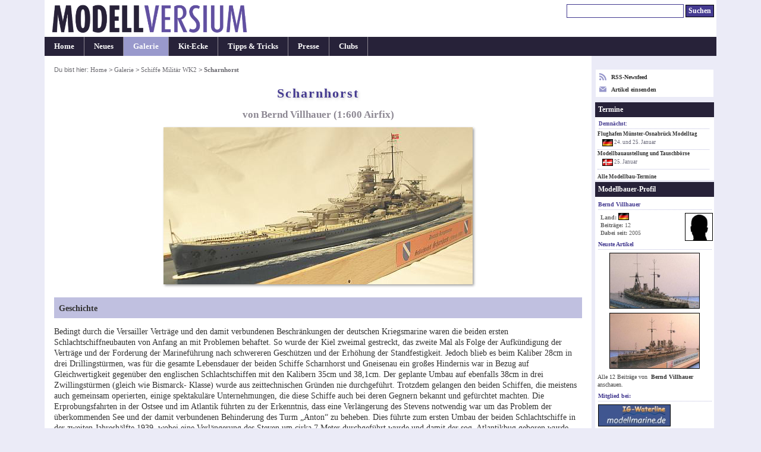

--- FILE ---
content_type: text/html; charset=UTF-8
request_url: https://modellversium.de/galerie/5-schiffe-ww2/1619-scharnhorst.html
body_size: 8646
content:
<!DOCTYPE html><html lang="en">
<head><meta name=viewport content="initial-scale=-2,user-scalable=yes,width=device-width">
<title>Scharnhorst, Airfix 1:600 von Bernd Villhauer</title><meta http-equiv="content-Type" content="text/html; charset=iso-8859-1" /><meta name=description content="Galeriebeitrag Scharnhorst von Airfix, ein Modell gebaut von Bernd Villhauer in 1:600." /><meta name=keywords content="Airfix Scharnhorst galerie modellbau" /><link rel=stylesheet href="/main.css?id=14" type="text/css" media=screen><style>        img{border-color:#999}
        html{overflow-y:scroll;}
        table.list{width:unset}
        .c{text-align:center}
        #ctl{font-size:.9em}p{margin:1em 0}
        div.update{margin:8px 0 2px}*{line-height:1.31}
        #box{text-align:left;padding:1.1em 1.1em 2.1em}
        #box p.bus{font-weight:400;font-style:normal}
        h3{margin:1.2em 0 .7em 0;padding:.5em 0}
        h4, div.update{padding:.6em;margin-bottom:.4em}
        .list td{padding:2px .7em 2px 0}
        h4.letter{font-style:normal}
        img.article{box-shadow:#999 2px 2px 4px}
        .tumb img{border:1px solid #999}
        @media(min-width:1080px){
            body{font-size:.87em}
            #outer{width:1050px}
            #cont{width:870px}
            #nav{width:178px}
        }
        @media(min-width:1160px){
            body{font-size:.90em}
            #outer{width:1130px}
            #cont{width:920px}
            #nav{width:208px}
        }
        @media(min-width:1440px){
            body{font-size:.94em}
            #outer{width:1230px}
            #cont{width:970px}
            #nav{width:258px}
        }

</style><link rel="alternate" type="application/rss+xml" title="Modellversium, Modellbau Magazin" href="/rss.php" /><script type="text/javascript">var _gaq = _gaq || [];_gaq.push(['_setAccount', 'UA-2301599-1']);_gaq.push(['_setDomainName', 'none']);_gaq.push(['_trackPageview']);(function(){var ga=document.createElement('script');ga.type='text/javascript';ga.async=true;ga.src='https://www.google-analytics.com/ga.js';var s=document.getElementsByTagName('script')[0];s.parentNode.insertBefore(ga,s);})();</script>
<script type="text/javascript" language="javascript">
function showPic($block,whichpic){if(document.getElementById){document.getElementById('placeholder'+$block).src=whichpic.href;whichpic.style.border="1px solid #bbb";document.getElementById('placeholder'+$block).style.border="1px solid #333";if(whichpic.title){document.getElementById('desc'+$block).childNodes[0].nodeValue=whichpic.title;}else{document.getElementById('desc'+$block).childNodes[0].nodeValue=whichpic.childNodes[0].nodeValue;}
return false;}else{return true;}}</script>

</head>
<body><div id="outer"><div id="hdr"><div id="qn"><form name="suchen" method="get" id="suchen" action="/suchen.php"><input type="text" name="q" id="q" size="26" alt="Suchen" tabindex="1"/> <input name="qs" type="submit" id="qs" class="submit" value="Suchen" /></form></div><a href="/"><div class="logocontainer"><div class="resp-ar ar1904" ><img class="resp-img" id="logo" srcset="/mvlogo2017.png 2x" src="/mvlogo2017.png" alt="Modellbau Magazin Modellversium" title="Modellbau Magazin Modellversium"/></div></div></a></div><ul id="hm"><li><a href="/" title="Startseite">Home</a></li><li><a href="/whatsnew.php" title="Neu auf MV">Neues</a></li><li id="cn"><a href="/galerie/" title="Modellbau Galerie">Galerie</a></li><li><a href="/kit/" title="Modellbau Besprechungen">Kit-Ecke</a></li><li><a href="/tipps/" title="Modellbau Tipps &amp; Tricks">Tipps &amp; Tricks</a></li><li><a href="/presse/" title="Modellbau Presse">Presse</a></li><li><a href="/clubs/" title="Modellbauclubs">Clubs</a></li></ul><table><tr><td>
<div id="cont"><div id="contbox"><div id="box"><div id="crmb">Du bist hier: <a href="/">Home</a> > <a href="/galerie/">Galerie</a> > <a href="/galerie/5-schiffe-ww2/">Schiffe Militär WK2</a> > <em class="ce">Scharnhorst</em></div>
<h1>Scharnhorst</h1>
<h2 class="subtitle">von Bernd Villhauer (1:600 Airfix)</h2><p class="bus"><img src="/galerie/img/6/1/9/1619/20982/scharnhorst-airfix.jpg" class="article" alt="Scharnhorst" width="520" height="264" /></p><h4>Geschichte</h4><p>Bedingt durch die Versailler Verträge und den damit verbundenen Beschränkungen der deutschen Kriegsmarine waren die beiden ersten Schlachtschiffneubauten von Anfang an mit Problemen behaftet. So wurde der Kiel zweimal gestreckt, das zweite Mal als Folge der Aufkündigung der Verträge und der Forderung der Marineführung nach schwereren Geschützen und der Erhöhung der Standfestigkeit. Jedoch blieb es beim Kaliber 28cm in drei Drillingstürmen, was für die gesamte Lebensdauer der beiden Schiffe Scharnhorst und Gneisenau ein großes Hindernis war in Bezug auf Gleichwertigkeit gegenüber den englischen Schlachtschiffen mit den Kalibern 35cm und 38,1cm. Der geplante Umbau auf ebenfalls 38cm in drei Zwillingstürmen (gleich wie Bismarck- Klasse) wurde aus zeittechnischen Gründen nie durchgeführt. Trotzdem gelangen den beiden Schiffen, die meistens auch gemeinsam operierten, einige spektakuläre Unternehmungen, die diese Schiffe auch bei deren Gegnern bekannt und gefürchtet machten. Die Erprobungsfahrten in der Ostsee und im Atlantik führten zu der Erkenntnis, dass eine Verlängerung des Stevens notwendig war um das Problem der überkommenden See und der damit verbundenen Behinderung des Turm „Anton“ zu beheben. Dies führte zum ersten Umbau der beiden Schlachtschiffe in der zweiten Jahreshälfte 1939, wobei eine Verlängerung des Steven um cirka 7 Meter durchgeführt wurde und damit der sog. Atlantikbug geboren wurde. Außerdem konnte durch den Umbau die Geschwindigkeit nochmals erhöht werden. Scharnhorst und Gneisenau waren zu dem damaligen Zeitpunkt die schnellsten Schlachtschiffe überhaupt und in der Lage, jedem anderen großen Schiff davon zu laufen. Zum ersten Einsatz im Krieg kam Scharnhorst unter der Führung des Vize Admiral Marshall auf Gneisenau in der Zeit vom 21. bis 27.11.1939, wobei der britische Hilfskreuzer „Rawalpindi“ von Scharnhorst versenkt wurde.</p><p class="bus"><img src="/galerie/img/6/1/9/1619/20983/scharnhorst-airfix.jpg" class="article" alt="Scharnhorst" width="520" height="201" /></p><p>Bei der Besetzung Norwegens im April 1940 übernahmen die beiden Schlachtschiffe unter Führung von Vize Admiral Lütjens Deckungsaufgaben. Dabei kam es zu einem Gefecht mit dem britischen Schlachtkreuzer Renown, das jedoch durch extrem schlechte Wetterbedingungen zu Behinderungen führte und ohne nennenswerte Schäden auf beiden Seiten abgebrochen werden musste. </p> Am 04.06.1940 liefen die Schlachtschiffe Scharnhorst und Gneisenau zusammen mit dem schweren Kreuzer „Admiral Hipper“ zum so genannten Unternehmen JUNO aus, in dessen Verlauf der englische Flugzeugträger „Glorious“ und die beiden Zerstörer „Ardent“ und „Acasta“ sowie der Oeltanker „Oilpioneer“ versenkt wurden. Dabei wurde die Scharnhorst durch einen Torpedo des Zerstörers Acasta unterhalb des Turms Cäsar getroffen und dabei 48 Seeleute getötet. Dieser Treffer machte Reparaturarbeiten zunächst in Drontheim und danach, zur endgültigen Behebung, in Kiel notwendig. Auch Gneisenau musste zur Behebung von Seeschäden in die Werft.<p class="bus"><img src="/galerie/img/6/1/9/1619/20984/scharnhorst-airfix.jpg" class="article" alt="Scharnhorst" width="520" height="384" /></p><p>Am 22.01.1941 erfolgte unter Führung von Vize Admiral Lütjens (auf Gneisenau) der erneute Durchbruch in den Atlantik. In einem dadurch möglichen, erfolgreichen Handelskrieg versenkten die beiden Schiffe insgesamt 22 Schiffe mit zusammen 115 600 BRT. Hiervon gingen 8 Schiffe mit 49 300 BRT auf das Konto der Scharnhorst. Am 22.03.1941 liefen die Schiffe in Brest ein wo sie zusammen mit anderen Einheiten der Kriegsmarine bis zum Februar 1942 lagen und ständigen Angriffen der RAF ausgesetzt waren. Dabei wurden die Schiffe mehrfach von Bomben getroffen, so dass im Januar 1942 entschieden wurde, die Schiffe nach Deutschland zurück zu verlegen. Am 01.06.1941 war noch der schwere Kreuzer „Prinz Eugen“ dazu gekommen, der zusammen mit der Bismarck das Unternehmen „Rheinübung“ begonnen hatte während dessen Verlauf die Bismarck verloren ging. Mit dem Befehl der Rückführung der schweren Einheiten nach Deutschland begann eines der verwegensten Unternehmungen der Seekriegsgeschichte, das Unternehmen „Cerberus“.</p><p class="bus"><img src="/galerie/img/6/1/9/1619/20985/scharnhorst-airfix.jpg" class="article" alt="Scharnhorst" width="520" height="389" /></p><p>Am 11.02.1942 lief dieses gewagte Unternehmen unter Führung von Vize Admiral Ciliax auf Scharnhorst an. Durch eine Kette von glücklichen Umständen und einer hervorragend organisierten Geheimhaltung und Täuschung gelang es den deutschen Verbänden, bis auf die Höhe von Cherburg zu kommen, ohne von den Engländern erkannt zu werden. Erst danach begannen englische Angriffe, die jedoch nicht mehr organisiert und damit ohne große Wirkung den Durchbruch nicht mehr verhindern konnten. Scharnhorst erhielt zwar einen Grundminentreffer, wodurch alle elektrischen Anlagen ausfielen, jedoch konnten die Schäden schnell behoben werden und das Schiff konnte den vorauseilenden Verbänden nachfahren. Am 13.02.1942 erreichten die Schiffe Wilhelmshaven. Unternehmen Cerberus war geglückt. Für Gneisenau bedeutet dieser Erfolg jedoch das gleichzeitige Ende. Wenige Tage nach der Rückkehr in die heimischen Gewässer wurde das Schiff am Bug von Bomben getroffen und so schwer beschädigt, dass eine Reparatur nie mehr durchgeführt wurde. Sie wurde nach Gotenhafen geschleppt und dort nach dem Krieg abgebrochen.</p><p class="bus"><img src="/galerie/img/6/1/9/1619/20986/scharnhorst-airfix.jpg" class="article" alt="Scharnhorst" width="520" height="389" /></p><p>Die Scharnhorst wurde währenddessen zu Reparaturen nach Kiel verlegt und am 08.03.1943 erfolgte in einem zweiten Anlauf die Verlegung mit der Kampfgruppe Tirpitz in die Bogenbucht nach Norwegen. Vom 06. bis zum 09.09.1943 nahm das Schiff an den Unternehmungen gegen Spitzbergen teil. Bedingt durch den Ausfall der Tirpitz als Folge von Angriffen britischer Kleinst- U- Boote bildete die Scharnhorst, zusammen mit einigen Zerstörern, die einzig noch intakte Kampfgruppe in Norwegen. Am 22.12.1943 machten Flugzeuge einen nach Russland laufenden Geleitzug aus, wobei nicht erkannt wurde, wie stark der Begleitschutz der britischen Kampfgruppe war. Unter Führung von KAdm. Bey, der an Stelle des in Urlaub weilenden Adm. Kummetz einsprang, wurde die Scharnhorst, zusammen mit 5 Zerstörern, an den Geleitzug herangeführt. Am 26.12.1943 um 9:20 Uhr gab es ein erstes Gefecht mit den britischen Kreuzern Belfast und Norfolk, bei dem durch einen Treffer die vordere Funkmessanlage der Scharnhorst ausfiel. Bei einem erneuten Angriff erhielten Belfast und Sheffield Treffer, während Scharnhorst keine weiteren Beschädigungen erlitt. KAdm. Bey entließ die begleiteten Zerstörer und entschloss sich, den Angriff auf den Konvoy abzubrechen und den Rückzug nach Norwegen anzutreten. Zu spät, denn der Force II gelang es der Scharnhorst den Weg abzuschneiden und um 16:47 Uhr erfasste das Radar des britischen Schlachtschiffes Duke of York die Scharnhorst und der Endkampf begann. In einem 3 stündigen Gefecht gegen überlegene britische Einheiten versank die einst als „glückhaftes Schiff“ bezeichnete Scharnhorst in den eisigen Fluten des Nordmeers. Nur 36 Mann der Besatzung konnten gerettet werden.</p><p class="bus"><img src="/galerie/img/6/1/9/1619/20987/scharnhorst-airfix.jpg" class="article" alt="Scharnhorst" width="520" height="364" /></p><h4>Technische Daten</h4><p><ul><li>Stabellauf: 		03.10.1936 auf der Marinewerft Wilhelmshaven als sog. Scharnhorstklasse (Schwesterschiff Gneisenau) </li><li>Länge: 		Nach Umbau 235 Meter (vorher ca. 228 Meter) </li> <li>Breite: 		 30 Meter</li> <li>Tiefe: 			 9,91 Meter</li> <li>Gewicht: 		Voll ausgerüstet 38 900 Tonnen</li> <li>Besatzung: 		Bis zu 1850 Mann</li> <li>Geschwindigkeit: 	Turbinenantrieb - 31 Knoten</li> <li>Bewaffnung: 		9 x 28cm in drei Drillingstürmen, 12 x 15cm in 4 Doppel- und 4 Einzellafetten, 14 x 10,5cm Flak in 7 Doppellafetten, 16 x 3,7cm Flak in 8 Doppellafetten, und bis zu 38 x 2cm Flak, später 6 Torpedorohre 53,3cm, Anfangs zwei, später nur noch ein Katapult für 4 Seeflugzeuge des Typ Arado 196 (Katapult auf Turm Cäsar wurde entfernt) </li></ul></p><p class="bus"><img src="/galerie/img/6/1/9/1619/20988/scharnhorst-airfix.jpg" class="article" alt="Scharnhorst" width="477" height="520" /></p><h4>Als Kommandanten dienten auf der Scharnhorst:</h4><p><ul><li>Kapitän zur See Ciliax 1.39 bis 10.39</li> <li>Kapitän zur See Hoffmann 10.39 bis 3.42</li> <li>Kapitän zur See Hüffmeier 4.42 bis 10.43</li> <li>Kapitän zur See Hintze 10.43 bis zur Versenkung 12.43</li></ul></p><p class="bus"><img src="/galerie/img/6/1/9/1619/20989/scharnhorst-airfix.jpg" class="article" alt="Scharnhorst" width="520" height="327" /></p><h4>Das Modell</h4><p>Das Modell der Firma Airfix im Masstab 1:600 ist das einzige auf dem Markt, das die Scharnhorst vor ihrem Umbau Ende 1939 zeigt. Das Modell ist bereits alt, jedoch von der Substanz her gesehen absolut genau und brauchbar. Überhaupt sind Airfix in den 70er Jahren einige Entwürfe gelungen, die man noch heute zu den besten Plastik- Schiffsmodellen zählen darf, ich denke nur an die King Georg V, die Repulse, die Belfast oder auch die Prinz Eugen (alle im Masstab 1:600).</p><p class="bus"><img src="/galerie/img/6/1/9/1619/20990/scharnhorst-airfix.jpg" class="article" alt="Scharnhorst" width="390" height="555" /></p><p>Das Modell selbst ist in seiner Ausprägung jedoch eine Mischung aus Scharnhorst und Gneisenau (gleicher Bausatz für beide Modelle). Der beiliegende Flugzeughangar ist der der Scharnhorst, während die vordere Mastanlage der Scharnhorst fehlt und hier die Version Gneisenau vorliegt. Dies ist jedoch kein besonders großes Problem und konnte leicht behoben werden. Da es von der Scharnhorst wirklich umfangreiche Dokumentationen gibt ist auch das Nachforschen und das damit verbundene Nachbauen von Bauteilen leicht zu bewerkstelligen. Außerdem gibt es von White Ensign ein wunderbares Ätzteileset (Schlachtschiffe Kriegsmarine), das alle notwendigen Ergänzungen für diesen Bausatz parat enthält.</p><p class="bus"><img src="/galerie/img/6/1/9/1619/20991/scharnhorst-airfix.jpg" class="article" alt="Scharnhorst" width="520" height="428" /></p><p>Auch die unterschiedlichen Bordkräne der beiden Schiffe Scharnhorst und Gneisenau sind hier sauber berücksichtigt. Dies, zusammen mit den Farben für Schiffe der KM von White Ensign, bildete die Grundlage für den Bau meiner Scharnhorst, die schon immer eines meiner Lieblingsschiffe war und auch bleiben wird.</p><p class="bus"><img src="/galerie/img/6/1/9/1619/20992/scharnhorst-airfix.jpg" class="article" alt="Scharnhorst" width="520" height="324" /></p><h4>Im Detail wurden von mir folgende Modifikationen durchgeführt:</h4><p>&nbsp;</p><ul><li> Aufbohren aller Bullaugen an Rumpf und Aufbauten (hier waren überhaupt keine vorhanden und mußten nach Originalaufnahmen nachvollzogen werden) </li> <li> Komplette Überarbeitung der vorderen Mastanlage, des Hauptmastes, des Schornsteins (über 40 zusätzliche Teile angefertigt), des Bordflugzeuges (besteht zu 90% aus selbst angefertigten Teilen)</li> <li> Austausch der Kuppeln der Entfernungsmesser durch aus 8mm Kugeln selbst angefertigte Teile</li> <li> Austausch der 10cm Flak durch 1:700er aus Resin (geringer Größenunterschied wurde in Kauf genommen) </li> <li> Austausch der 3,7cm Zwillinge durch 1:700er aus Resin (geringer Größenunterschied wurde in Kauf genommen) </li> <li> Rohre der 2cm Flak wurden durch hauchdünne, selbstgezogene Rohre ersetzt</li> <li> Komplette Überarbeitung der Beiboote</li> <li> Anfertigen der beiden seitlich am Flugzeughangar vorhandenen Scheinwerferplattformen und vieles mehr. </li></ul><p>&nbsp;</p> Außerdem wurden alle Teile, die durch den Zurüstsatz von WEM ersetzbar waren, auch durch diese ersetzt (Katapulte – Kräne – usw.)<p class="bus"><img src="/galerie/img/6/1/9/1619/20993/scharnhorst-airfix.jpg" class="article" alt="Scharnhorst" width="520" height="318" /></p><h4>Fazit:</h4><p>Wer die Scharnhorst in diesem frühen Bauzustand (vor dem Umbau Mitte 1939) bauen möchte hat eigentlich nur diesen alten Bausatz von Airfix zur Verfügung. Mit einigem Aufwand und der Verwendung des WEM Ätzteilesets kann man ein wirklich genaues und schönes Modell bauen. Ich persönlich stelle fest, dass die Scharnhorst auch in ihrer „Urfassung“ eines der schönsten Schiffe war, das jemals eine Werft verließ.</p>
<p><b>Bernd Villhauer</b></p><p class="center"><em>Publiziert am 10. November 2005</em></p></div></div><div id="crumbtrail">Du bist hier: <a href="/">Home</a> > <a href="/galerie/">Galerie</a> > <a href="/galerie/5-schiffe-ww2/">Schiffe Militär WK2</a> > <em class="ce">Scharnhorst</em></div><p id="copy">&#169; 2001-2026 Modellversium Modellbau Magazin | <a href="/impressum.php">Impressum</a> | <a href="/links.php">Links</a></p></div></td><td>
<div id="nav"><div id="rss2">

<div><a href="/rss.php" target="r"><svg xmlns="http://www.w3.org/2000/svg" width="12" height="12" style="float:left;margin-right:8px;fill:#99c" viewBox="0 0 24 24"><path d="M6.503 20.752c0 1.794-1.456 3.248-3.251 3.248-1.796 0-3.252-1.454-3.252-3.248 0-1.794 1.456-3.248 3.252-3.248 1.795.001 3.251 1.454 3.251 3.248zm-6.503-12.572v4.811c6.05.062 10.96 4.966 11.022 11.009h4.817c-.062-8.71-7.118-15.758-15.839-15.82zm0-3.368c10.58.046 19.152 8.594 19.183 19.188h4.817c-.03-13.231-10.755-23.954-24-24v4.812z"/></svg> RSS-Newsfeed</a></div>
<div style="margin-top:8px"><a href="/eintrag.php"><svg xmlns="http://www.w3.org/2000/svg" width="12" height="12" style="float:left;margin-right:8px;fill:#99c" viewBox="0 0 24 24">

<path d="M12 12.713l-11.985-9.713h23.97l-11.985 9.713zm0 2.574l-12-9.725v15.438h24v-15.438l-12 9.725z"/></svg> Artikel einsenden</a></div>
</div><div id="ct"><div id="ctt">Termine</div><div id="ctl"><h6>Demnächst:</h6><a href="/modellbau-termine/ausstellung2025.php?id=325">Flughafen Münster-Osnabrück Modelltag</a><div class="date"><img src="/images/flags/DE.png" width="18" height="16" alt="DE"/> 24. und 25. Januar</div><a href="/modellbau-termine/ausstellung2025.php?id=328">Modellbauaustellung und Tauschbörse </a><div class="date"><img src="/images/flags/DK.png" width="18" height="16" alt="DK"/> 25. Januar</div></div><p id="cti"><a href="/modellbau-termine/">Alle Modellbau-Termine</a></p></div><div id="prof"><div id="proft">Modellbauer-Profil</div><h6>Bernd Villhauer</h6> <img src="/images/user-s.jpg" style="float:right;width:45px;height:45px;" /><div id="profi"><strong>Land:</strong> <img src="/images/flags/DE.png" width="18" height="16" alt="DE" /><br/><strong>Beitr&auml;ge: </strong>12</strong><br/><strong>Dabei seit: </strong>2005</strong></div><h6>Neuste Artikel</h6><div style="text-align: center"><a href="/galerie/26-schiffe-ww1/3539-sms-blücher-kombrig.html"><img src="/galerie/bilder/5/3/9/3539-t300.jpg" alt="SMS Blücher"  width="150" height="92" /></a><br/><a href="/galerie/26-schiffe-ww1/3489-sms-ostfriesland-kombrig.html"><img src="/galerie/bilder/4/8/9/3489-t300.jpg" alt="SMS Ostfriesland"  width="150" height="92" /></a><br/></div><p style="margin:2px 4px;color:#444;font-weight:normal">Alle 12 Beitr&auml;ge von <a href="/galerie/modellbauer.php?id=51">Bernd Villhauer</a> anschauen.</p><h6><strong>Mitglied bei: </h6>
<a href="/clubs/club.php?id=19"><img src="/galerie/bilder/clubs/19-s.jpg" alt="Modellmarine / IG Waterline" class="link"   /></a><br/></div><div id=rel><div id=relt>Verwandte Artikel</div><div class=c><p>Galerie</p><a href="/galerie/5-schiffe-ww2/13159-scharnhorst.html"><img src="/galerie/bilder/1/5/9/13159-t300.jpg" alt=": Scharnhorst" class="link" width="150" height="92" /></a><br/><a href="/galerie/5-schiffe-ww2/12006-scharnhorst.html"><img src="/galerie/bilder/0/0/6/12006-t300.jpg" alt=": Scharnhorst" class="link" width="150" height="92" /></a><br/><a href="/galerie/5-schiffe-ww2/3105-gneisenau.html"><img src="/galerie/bilder/1/0/5/3105-t300.jpg" alt=": Gneisenau" class="link" width="150" height="92" /></a><br/><div style="padding:1px">Alle Beitr&auml;ge zu: <br/><a href="/galerie/5-schiffe-ww2/filter-Schlachtschiff+Scharnhorst-Klasse.html">Schlachtschiff Scharnhorst-Klasse</a><br/><a href="/galerie/5-schiffe-ww2/user-Deutschland+%7C+Deutsche+Kriegsmarine.html">Deutschland | Deutsche Kriegsmarine</a></div></div></div><div id="end"> </div></div></td></tr></table></div>
</body></html>